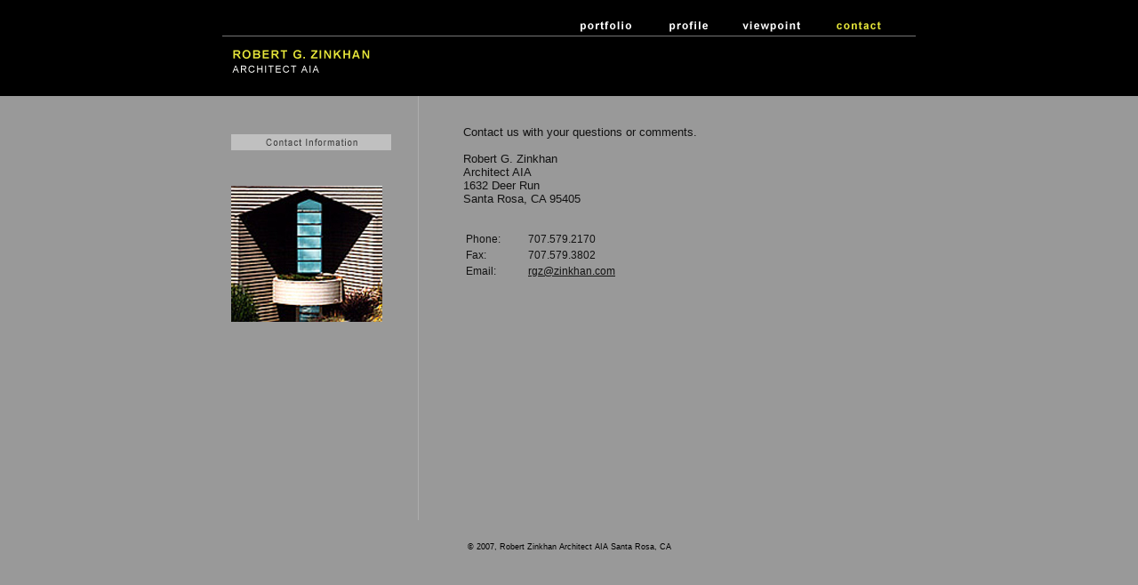

--- FILE ---
content_type: text/html
request_url: https://zinkhan.com/contact/
body_size: 892
content:
<!DOCTYPE html PUBLIC "-//W3C//DTD XHTML 1.0 Strict//EN"
   "http://www.w3.org/TR/xhtml1/DTD/xhtml1-strict.dtd">
<html xmlns="http://www.w3.org/1999/xhtml" lang="en" xml:lang="en">
  <head>
    <meta http-equiv="Content-Type" content="text/html; charset=ISO-8859-1" />
	<meta name="description" content="Robert G. Zinkhan, architect, AIA, Santa Rosa, Sonoma County offers a portfolio of dramatic modern homes expressing individuality and harmony with the environment. Bold artistic design with natural materials and refined details. Original work of art.">
	<meta name="KEYWORDS" content="Santa Rosa, Sonoma County architect Robert G. Zinkhan, AIA, award winning Santa Rosa architect. Bob Zinkhan, wine country architect, bold modern design, contemporary homes, luxury homes, organic, sculptural, green, sustainable,  environmentally sensitive, romantic, sensual, imaginative, creative, serene, artistic, San Francisco Bay Area, Santa Rosa CA, Sonoma County, Napa County, Marin County, wine country, California.">
    <title>Contact Robert Zinkhan AIA, Architect, Santa Rosa, Sonoma County, CA</title>
    <link rel="stylesheet" type="text/css" href="../zinkhan.css" />
  </head> 

<body background="/images/bg_sub.gif" text="#333333" topmargin="0" marginheight="0">
  	<div id="allcontent">

		    <div id="header">
		      <a href="/portfolio/"><img src="../images/nav_portfolio_up.gif" alt="Portfolio of Architect Robert Zinkhan" width="100" height="20" border="0"></a><a
				href="/profile/"><img src="../images/nav_profile_up.gif" alt="Profile of Santa Rosa architect Robert Zinkhan" width="100" height="20" border="0"></a><a
				href="/philosophy/"><img src="../images/nav_philosophy_up.gif" alt="Viewpoint of Sonoma County architect Robert Zinkhan" width="100" height="20" border="0"></a><a
				href="/contact/"><img src="../images/nav_contact_dn.gif" alt="Contact Robert Zinkhan, AIA, architect, Sonoma County" width="100" height="20" border="0"></a>
			</div>
	
			<div id="header2">
		 	  <a href="/index.html"><img src="../images/t_zinkhan.gif" alt="Robert G. Zinkhan, Architect AIA" width="158" height="45" border="0"></a>
		    </div>	
			
			<div id="header3">
			<p>&nbsp;</a>
			</div>
	
			<div id="sidebar">
		      <p>
				<img src="images/t_contact.gif" alt="Contact Zinkhan Architect for more information" width="180" height="18" border="0"><br>
				<img src="../images/a_trans.gif" width="10" height="34" border="0"><br>
				<img src="images/a_detail.jpg" alt="Details" width="170" height="153" border="0"><br>
		      </p>
		    </div>    
			
			<div id="main">
		      <p>
				Contact us with your questions or comments.<br><br>
				Robert G. Zinkhan<br>
				Architect AIA<br>
				1632 Deer Run<br>
				Santa Rosa, CA  95405<br><br>
				<table>
					<tr><td>Phone:&nbsp;&nbsp;&nbsp;&nbsp;&nbsp;&nbsp;&nbsp;&nbsp;&nbsp;</td><td>707.579.2170</td></tr>
					<tr><td>Fax:</td><td>707.579.3802</td></tr>
					<tr><td>Email:</td><td><a href="mailto:rgz@zinkhan.com">rgz@zinkhan.com</a></td></tr>
				</table>
		      </p>
			  <p>&nbsp;</p>
			  <p>&nbsp;</p>
			  <p>&nbsp;</p>			
			  <p>&nbsp;</p>
			  <p>&nbsp;</p>
			  <p>&nbsp;</p>
			  <p>&nbsp;</p>
			  <p>&nbsp;</p>			
			  <p>&nbsp;</p>			  			  
		    			  		       	  	  
		    </div>    
			
		    <div id="footer">
		      <p.footer> &copy; 2007, Robert Zinkhan Architect AIA Santa Rosa, CA </p>
		    </div>

	</div>
  </body>
</html>



--- FILE ---
content_type: text/css
request_url: https://zinkhan.com/zinkhan.css
body_size: 154
content:
#allcontent {
	width:				780px;
	margin-left:		auto;
	margin-right:		auto;
}

body { 
  background-color:	#999999;
  margin:           0px;
  font-family: 		Arial, Helvetica, San-Serif; 
  font-size: 		small; 
  color: 			#121212;
}
  
#header {
  background-color:	#000000;  
  padding-top:		20px;  
  padding-bottom:	0px;  
  padding-left:		380px;
  margin:           0px;  
  height:			20px;
}

#header2 {
  background-color:	#000000;  
  padding:			0px 5px 0px 10px;
  border-top:		1px solid #757474;  
  margin:           0px;
  height:           45px;
}

#header3 {
  background-color:	#000000;
  height:			9px;
}

#sidebar {
  background-color: #999999;
  padding:          30px 0px 0px 10px;
  margin:			0px;
  width:            170px;
  float:			left;
}

#main {
  background-color: #999999;
  padding:          20px 0px 5px 50px;
  border-left:		1px solid #ADADAD;  
  margin:           0px 0px 0px 220px;
}





#footer {
  background-color:	#999999;
  padding:          25px 10px 25px 10px;
  margin:           0px;  
  text-align:       center;
  font-size: 		9px; 
  font-family: 		Arial, Helvetica, San-Serif; 
  color:            #000000;
  clear:			left;
}


a{font-family: Arial, Helvetica, San-Serif; font-size: 12px; color: #121212;}
a:alink{color: 000;}
a:vlink{color: 333;}
a:hover{color: 000;}
td{font-family: Arial, Helvetica, San-Serif; font-size: 12px; color: #121212;}



